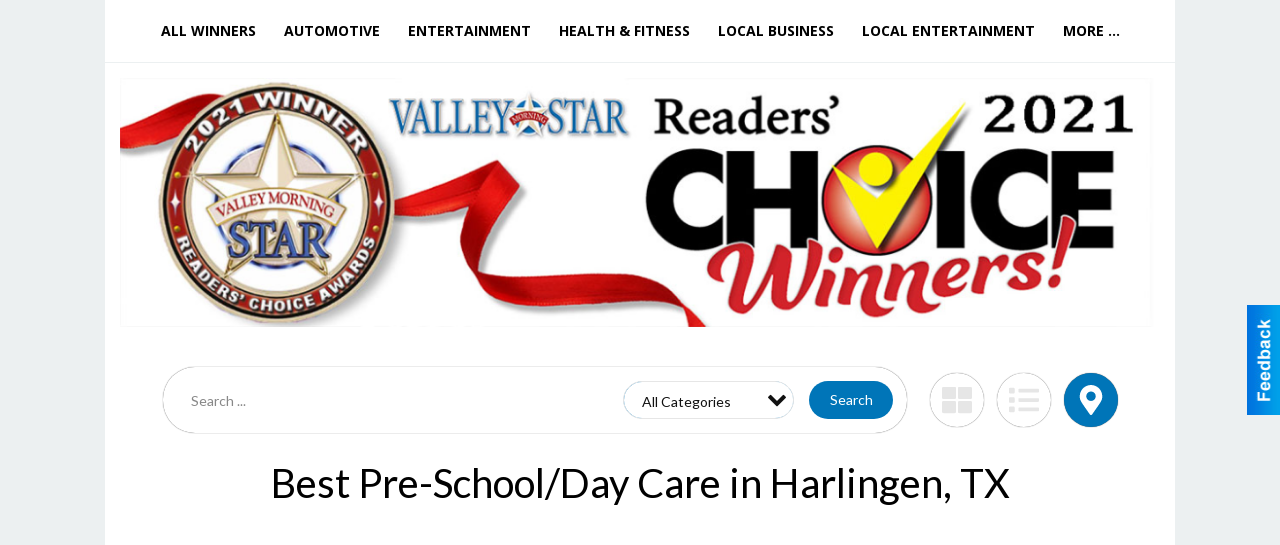

--- FILE ---
content_type: text/html
request_url: https://readerschoicevms.myrgv.com/2021/categories:5/show:map
body_size: 13311
content:
<!DOCTYPE html>

<html lang="en" id="dealerspecial" class="en">

	<head>
		<meta charset="utf-8"/>
		<meta name="sth-site-verification" content="44332cc86b3be5c2ba2da00568ce92d9" />

        
				<meta property="og:site_name" content="Best of Harlingen">
		
		<!-- Mobile Specific Meta MASTER -->
		<meta http-equiv="X-UA-Compatible" content="IE=edge">
		<meta name="viewport" content="width=device-width, initial-scale=1, maximum-scale=5">

		<!-- SEO Tags -->
		<title>Best Pre-School/Day Care Winners in Harlingen, TX </title>
<meta name="description" content="Best Pre-School/Day Care Winners from ">
<meta name="keywords" content="Best Pre-School/Day Care, ">
<link rel="canonical" href="https://readerschoicevms.myrgv.com/2021/categories:5/show:map">
<meta property="og:title" content="Best Pre-School/Day Care Winners in Harlingen, TX">
<meta property="og:image" content="https://readerschoicevms.myrgv.com/seoimgs/imgs/Best%20Pre-School|2|Day%20Care%20Winners%20in%20Harlingen%2C%20TX.jpg">
<meta property="og:url" content="https://readerschoicevms.myrgv.com/2021/categories:5/show:map">

		<!-- Scripts -->
		<script src="/scripts/language/en.js" type="text/javascript" ></script>

		<script src="//ajax.googleapis.com/ajax/libs/jquery/1.11.0/jquery.min.js"></script>
				<script> var $j = jQuery.noConflict(); </script>

		<script src="/js/prototype/prototype.js" type="text/javascript" ></script>
		<script src="/js/prototype/scriptaculous.js?load=effects,dragdrop,controls,slider,builder" type="text/javascript" ></script>

		<!-- GOOGLE MAPS -->
		
		<script type="text/javascript">
						var wehaaOptions = {
						TYPE_DEALERSPECIAL : 2,
						TYPE_REALSTATE     : 1,
						actuallatlng       : [],
						base               : "",
						ajaxLoad           : '<p style="text-align:center; margin:0px;">SENDING....</p>',
						facebookAppId      : '287014194650886',
						app                : {
								controller : "places",
								view       : "index"
						},
						defaults           : {
								lat        : 40.755100,
								lng        : -111.877869						},
						type               : 2,
						lang               : '',
						langSegment        : '',
						params       : {"categories":"5","show":"map","zone":"1","str":"","header":"header_cats"},session      : {"defLoc":1,"city":"Harlingen, TX","lat":"88.0150596","lng":"42.9007494","zipcode":" 78551"},						showMap            : false,
						usePopUp           : false,
						startURL		   : 'https://readerschoicevms.myrgv.com/', //'//readerschoicevms.myrgv.com/2021/categories:5/show:map',
						adURL			   : '',
						startTitle		   : document.title
					};
		</script>

		<script src="/scripts/load/controller:places/action:index.js?v=4.1.0.5" type="text/javascript" ></script>

		<!-- Favicon -->
		<link rel="icon" href="/favicon.png" type="image/png" />
		<link rel="shortcut icon" href="/favicon.ico" />

		<!-- Google Fonts -->
		<link href="//fonts.googleapis.com/css?family=Arimo:400,700" rel="stylesheet" type="text/css"><link href="//fonts.googleapis.com/css?family=Droid+Serif:400,300,700" rel="stylesheet" type="text/css"><link href="//fonts.googleapis.com/css?family=Lato:400,700,300" rel="stylesheet" type="text/css"><link href="//fonts.googleapis.com/css?family=Lora:400,700" rel="stylesheet" type="text/css"><link href="//fonts.googleapis.com/css?family=Merriweather:400,700" rel="stylesheet" type="text/css"><link href="//fonts.googleapis.com/css?family=Neuton:400,700" rel="stylesheet" type="text/css"><link href="//fonts.googleapis.com/css?family=Open+Sans:400,300,700" rel="stylesheet" type="text/css"><link href="//fonts.googleapis.com/css?family=Oswald:400,300,700" rel="stylesheet" type="text/css"><link href="//fonts.googleapis.com/css?family=Playfair+Display:400,700" rel="stylesheet" type="text/css"><link href="//fonts.googleapis.com/css?family=PT+Sans:400,700" rel="stylesheet" type="text/css"><link href="//fonts.googleapis.com/css?family=PT+Sans+Narrow:400,700" rel="stylesheet" type="text/css"><link href="//fonts.googleapis.com/css?family=Roboto:400,300,700" rel="stylesheet" type="text/css"><link href="//fonts.googleapis.com/css?family=Roboto+Condensed:400,700,300" rel="stylesheet" type="text/css"><link href="//fonts.googleapis.com/css?family=Roboto+Slab:400,300,700" rel="stylesheet" type="text/css"><link href="//fonts.googleapis.com/css?family=Source+Serif+Pro:400,700" rel="stylesheet" type="text/css"><link href="//fonts.googleapis.com/css?family=Tinos:400,300,700" rel="stylesheet" type="text/css">
		<!-- Third Party -->
		<link type="text/css" rel="stylesheet" href="/css/themes/web/normalize.css">
					<link type="text/css" rel="stylesheet" href="//cdnjs.cloudflare.com/ajax/libs/font-awesome/4.5.0/css/font-awesome.min.css">
		<link type="text/css" rel="stylesheet" href="/css/window/classic.css">

		<!-- WeHaa -->
		<link type="text/css" rel="stylesheet" href="/css/themes/web/design.css?v=4.1.0.5">
		<link type="text/css" rel="stylesheet" href="/css/themes/web/templates.css?v=4.1.0.5">

		<!--[if IE]>
			<link type="text/css" rel="stylesheet" href="/css/themes/latimes/fix_ie.css">
		<![endif]-->

		<!-- PRINT MEDIA CSS -->
		<link href="/css/themes/web/print.css" rel="stylesheet" type="text/css" media="print">

		<!-- LIGHTBOX -->
		<link type="text/css" rel="stylesheet" href="/css/lightbox/lightbox.css" media="screen" />

		<!-- PROTOTIP -->
		<link type="text/css" rel="stylesheet" href="/css/prototip/prototip.css" media="screen" />

		<!-- Custom Styles -->
		<link type="text/css" rel="stylesheet" href="/css/themes/web/custom.css?v=4.1.0.5">

		<!-- Views Styles -->
		<style type="text/css">

/* General
------------------------------------------------------------------------------------------------------------------------ */

	body {
		background-color: #ecf0f1;
	}

/* Structure
------------------------------------------------------------------------------------------------------------------------ */

	.fixed-header {
		border-bottom: #000000 0px solid;
	}
	
	.full-width {
		border-bottom: #000000 0px solid;
	}
	
	.boxed-width {
		box-shadow: 0 0 0 rgba(0, 0, 0, 0);
		border-left: #ffffff 0px solid;
		border-right: #ffffff 0px solid;
		background-color: #ffffff;
	}

/* Header
------------------------------------------------------------------------------------------------------------------------ */

	#sHeader {
		background-color: #ffffff;
	}

/* Main Menu
------------------------------------------------------------------------------------------------------------------------ */

	#sMenu {
		padding: 0 0 0 0;
	}
	
	#fMenu .bgdiv,
	#sMenu .bgdiv {
		color: #000000;
		background-color: #ffffff;
	}
	
	#fMenu .bgdiv .desk-menu > ul > li,
	#sMenu .bgdiv .desk-menu > ul > li {
		font-size: 14px;
		font-weight: bold;
	}
	
	#fMenu .bgdiv .desk-menu > ul > li > a,
	#sMenu .bgdiv .desk-menu > ul > li > a,
	#fMenu .bgdiv .desk-menu > ul > li > span,
	#sMenu .bgdiv .desk-menu > ul > li > span {
		color: #000000;
		padding: 0 14px;
		line-height: 42px;
		font-family: "Open Sans", sans-serif;
	}

	#fMenu .bgdiv .desk-menu > ul > li .submen .sublist,
	#sMenu .bgdiv .desk-menu > ul > li .submen .sublist {
		padding: 7px;
		background-color: #262626;
	}
	
	#fMenu .bgdiv .desk-menu > ul > li .submen .col.subcol2:first-child,
	#sMenu .bgdiv .desk-menu > ul > li .submen .col.subcol2:first-child {
		padding: 0 3.5px 0 0;
	}
	
	#fMenu .bgdiv .desk-menu > ul > li .submen .col.subcol2:last-child,
	#sMenu .bgdiv .desk-menu > ul > li .submen .col.subcol2:last-child {
		padding: 0 0 0 3.5px;
	}
	
	#fMenu .bgdiv .desk-menu > ul > li .submen .col.subcol3,
	#sMenu .bgdiv .desk-menu > ul > li .submen .col.subcol3 {
		padding: 0 3.5px;
	}
	
	#fMenu .bgdiv .desk-menu > ul > li .submen .col.subcol3:first-child,
	#sMenu .bgdiv .desk-menu > ul > li .submen .col.subcol3:first-child {
		padding: 0 3.5px 0 0;
	}
	
	#fMenu .bgdiv .desk-menu > ul > li .submen .col.subcol3:last-child,
	#sMenu .bgdiv .desk-menu > ul > li .submen .col.subcol3:last-child {
		padding: 0 0 0 3.5px;
	}
	
	#fMenu .bgdiv .desk-menu > ul > li .submen .col ul li a,
	#sMenu .bgdiv .desk-menu > ul > li .submen .col ul li a {
		font-size: 12.25px;
		color: #ffffff;
		border-bottom: #262626 1px solid;
		padding: 8.75px 7px;
	}
	
	#fMenu .bgdiv .desk-menu > ul > li .focus-within .col ul li a:focus,
	#sMenu .bgdiv .desk-menu > ul > li .focus-within .col ul li a:focus,
	#fMenu .bgdiv .desk-menu > ul > li .submen .col ul li a:hover,
	#sMenu .bgdiv .desk-menu > ul > li .submen .col ul li a:hover,
	#fMenu .bgdiv .desk-menu > ul > li .submen .col ul li a:focus,
	#sMenu .bgdiv .desk-menu > ul > li .submen .col ul li a:focus {
		background-color: #262626;
	}
	
	#fMenu .bgdiv .desk-menu > ul > li:focus-within > a,
	#sMenu .bgdiv .desk-menu > ul > li:focus-within > a,
	#fMenu .bgdiv .desk-menu > ul > li:focus-within > span,
	#sMenu .bgdiv .desk-menu > ul > li:focus-within > span,
	#fMenu .bgdiv .desk-menu > ul > li:hover > a,
	#sMenu .bgdiv .desk-menu > ul > li:hover > a,
	#fMenu .bgdiv .desk-menu > ul > li:hover > span,
	#sMenu .bgdiv .desk-menu > ul > li:hover > span {
		color: #ffffff;
		background-color: #262626;
	}
	
	#fMenu .bgdiv .desk-menu > ul > li.more .sublist > ul .li-more > a,
	#sMenu .bgdiv .desk-menu > ul > li.more .sublist > ul .li-more > a,
	#fMenu .bgdiv .desk-menu > ul > li.more .sublist > ul .li-more > span,
	#sMenu .bgdiv .desk-menu > ul > li.more .sublist > ul .li-more > span {
		font-size: 12.25px;
		color: #ffffff;
		border-bottom: #262626 1px solid;
		padding: 8.75px 7px;
	}
	
	#fMenu .bgdiv .desk-menu > ul > li.more .sublist > ul .li-more.parent > a:before,
	#sMenu .bgdiv .desk-menu > ul > li.more .sublist > ul .li-more.parent > a:before {
		padding: 1.75px 10.5px 0 0;
	}
	
	#fMenu .bgdiv .desk-menu > ul > li.more .sublist > ul .li-more:focus-within > a,
	#sMenu .bgdiv .desk-menu > ul > li.more .sublist > ul .li-more:focus-within > a,
	#fMenu .bgdiv .desk-menu > ul > li.more .sublist > ul .li-more:focus-within > span,
	#sMenu .bgdiv .desk-menu > ul > li.more .sublist > ul .li-more:focus-within > span,
	#fMenu .bgdiv .desk-menu > ul > li.more .sublist > ul .li-more:hover > a,
	#sMenu .bgdiv .desk-menu > ul > li.more .sublist > ul .li-more:hover > a,
	#fMenu .bgdiv .desk-menu > ul > li.more .sublist > ul .li-more:hover > span,
	#sMenu .bgdiv .desk-menu > ul > li.more .sublist > ul .li-more:hover > span {
		background-color: #262626;
	}
	
	#fMenu .bgdiv .desk-menu > ul > li.more .sublist > ul .li-more:focus-within > .submen,
	#sMenu .bgdiv .desk-menu > ul > li.more .sublist > ul .li-more:focus-within > .submen,
	#fMenu .bgdiv .desk-menu > ul > li.more .sublist > ul .li-more:hover > .submen,
	#sMenu .bgdiv .desk-menu > ul > li.more .sublist > ul .li-more:hover > .submen {
		top: -7px;
		padding-right: 7px;
	}
	
	#fMenu .bgdiv .desk-menu > ul > li.more .sublist > ul .li-more:focus-within > .submen.onecolumn .sublist,
	#sMenu .bgdiv .desk-menu > ul > li.more .sublist > ul .li-more:focus-within > .submen.onecolumn .sublist,
	#fMenu .bgdiv .desk-menu > ul > li.more .sublist > ul .li-more:hover > .submen.onecolumn .sublist,
	#sMenu .bgdiv .desk-menu > ul > li.more .sublist > ul .li-more:hover > .submen.onecolumn .sublist {
		width: 293px;
	}
	
	#fMenu .bgdiv .desk-menu > ul > li.more .sublist > ul .li-more:focus-within > .submen.onecolumn .sublist .subcol1,
	#sMenu .bgdiv .desk-menu > ul > li.more .sublist > ul .li-more:focus-within > .submen.onecolumn .sublist .subcol1,
	#fMenu .bgdiv .desk-menu > ul > li.more .sublist > ul .li-more:focus-within > .submen.onecolumn .sublist .subcol2,
	#sMenu .bgdiv .desk-menu > ul > li.more .sublist > ul .li-more:focus-within > .submen.onecolumn .sublist .subcol2,
	#fMenu .bgdiv .desk-menu > ul > li.more .sublist > ul .li-more:focus-within > .submen.onecolumn .sublist .subcol3,
	#sMenu .bgdiv .desk-menu > ul > li.more .sublist > ul .li-more:focus-within > .submen.onecolumn .sublist .subcol3,
	#fMenu .bgdiv .desk-menu > ul > li.more .sublist > ul .li-more:hover > .submen.onecolumn .sublist .subcol1,
	#sMenu .bgdiv .desk-menu > ul > li.more .sublist > ul .li-more:hover > .submen.onecolumn .sublist .subcol1,
	#fMenu .bgdiv .desk-menu > ul > li.more .sublist > ul .li-more:hover > .submen.onecolumn .sublist .subcol2,
	#sMenu .bgdiv .desk-menu > ul > li.more .sublist > ul .li-more:hover > .submen.onecolumn .sublist .subcol2,
	#fMenu .bgdiv .desk-menu > ul > li.more .sublist > ul .li-more:hover > .submen.onecolumn .sublist .subcol3,
	#sMenu .bgdiv .desk-menu > ul > li.more .sublist > ul .li-more:hover > .submen.onecolumn .sublist .subcol3 {
		padding: 0 10.5px 0 0;
	}

/* Floating & Sliding Menus
------------------------------------------------------------------------------------------------------------------------ */

	#fMenu .bgdiv .mobile-menu > ul > li > a,
	#sMenu .bgdiv .mobile-menu > ul > li > a,
	#fMenu .bgdiv .mobile-menu > ul > li > span,
	#sMenu .bgdiv .mobile-menu > ul > li > span {
		color: #000000;
	}

	#fMenu .bgdiv .mobile-menu > ul > li > a.mobile-open span,
	#sMenu .bgdiv .mobile-menu > ul > li > a.mobile-open span,
	#fMenu .bgdiv .mobile-menu > ul > li > span.mobile-open span,
	#sMenu .bgdiv .mobile-menu > ul > li > span.mobile-open span,
	#fMenu .bgdiv .mobile-menu > ul > li > a.ssearch-open span,
	#sMenu .bgdiv .mobile-menu > ul > li > a.ssearch-open span,
	#fMenu .bgdiv .mobile-menu > ul > li > span.ssearch-open span,
	#sMenu .bgdiv .mobile-menu > ul > li > span.ssearch-open span {
		background: #000000;
	}

	#sliding_menu {
		background: #262626;
	}

	#sliding_menu ul li a {
		color: #ffffff;
		border-bottom: #262626 1px solid;
	}

/* Leader Board
------------------------------------------------------------------------------------------------------------------------ */

	#sLeaderBoard {
		font-size: 16px;
		padding: 15px 15px 0 15px;
	}
	
	#sLeaderBoard .bgdiv {
		color: #ffffff;
		background-color: #b30000;
	}
	
	#sLeaderBoard .bgdiv .content {
		font-weight: normal;
		font-family: "Lato", sans-serif;
		padding: 8px 16px;
	}

/* Title
------------------------------------------------------------------------------------------------------------------------ */

	#pTitle {
		padding: 0 20px 0 20px;
		line-height: 60px;
	}
	
	#pTitle .place_index_title {
		color: #000000;
		font-size: 40px;
		font-weight: normal;
		font-family: "Lato", sans-serif;
	}

/* Search: Advertizers / Zones / Cities / Search
------------------------------------------------------------------------------------------------------------------------ */

	#pSearch {
		padding: 20px 20px 20px 20px;
		line-height: 38.5px;
		font-weight: normal;
		font-family: "Lato", sans-serif;
	}
	
	#pSearch ::-webkit-input-placeholder { color: #888888; }
	#pSearch ::-moz-placeholder { color: #888888; }
	#pSearch :-ms-input-placeholder { color: #888888; }
	#pSearch :-moz-placeholder { color: #888888; }
	
		#pSearch .has-text ::-webkit-input-placeholder { color: #888888; }
		#pSearch .has-text ::-moz-placeholder { color: #888888; }
		#pSearch .has-text :-ms-input-placeholder { color: #888888; }
		#pSearch .has-text :-moz-placeholder { color: #888888; }
	
	#pSearch .list-combo,
	#pSearch .search_combo_top,
	#aSearch .advertiser_button {
		padding: 0px 0 0px 14px;
	}
	
	#pSearch .search_combo_top.combo_text {
		padding: 0;
    }
    
    #pSearch #search_advanced {
        padding: 14px 112px 14px 14px;
    }
	
	#aSearch .advertiser_button > a,
	#pSearch .search_combo_top input,
	#pSearch .search_combo_top button,
    #pSearch .list-combo .header,
    #pSearch.advanced-search button.advanced-button {
		color: #ffffff;
		font-size: 14px;
		padding: 0 21px;
		background: #0075b8;
		height: 38.5px;
        line-height: 38.5px;
    }

    #pSearch.advanced-search button.advanced-button {
        width: 84px;
        right: 14px;
    }

    #pSearch.advanced-search .list-combo .box select {
        height: 38.5px;
        padding: 0 21px 0 14px;
    }
	
	#aSearch .advertiser_button > a {
		height: 31.5px;
		line-height: 31.5px;
	}

	#aSearch .advertiser_button:hover > a,
	#pSearch .search_combo_top:hover button,
	#pSearch .list-combo:hover .header {
		-webkit-box-shadow: inset 0 -38.5px 0 0 rgba(0, 0, 0, 0.15);
		-moz-box-shadow: inset 0 -38.5px 0 0 rgba(0, 0, 0, 0.15);
		box-shadow: inset 0 -38.5px 0 0 rgba(0, 0, 0, 0.15);
	}
	
	#pSearch .search_combo_top input {
		width: 154px;
		padding: 0 0 0 14px;
	}
	
		#pSearch .search_combo_top .has-text input {
			width: 100%;
			padding-right: 98px;
			color: #0075b8;
			background: #ffffff;
			border: #0075b8 1px solid;
			-webkit-box-shadow: none;
			-moz-box-shadow: none;
			box-shadow: none;
			cursor: auto;
			text-shadow: none;
		}
	
	#pSearch .search_combo_top button {
		width: 28px;
		padding: 0;
	}
	
		#pSearch .search_combo_top .has-text button {
			width: 98px;
			margin-left: -98px;
		}
	
	#pSearch .search_combo_top button.icon-search:before {
		font-size: 17.5px;
		line-height: 36.5px;
	}
	
	#pSearch .list-combo .header {
		padding: 0 35px 0 14px;
	}
	
	#pSearch .list-combo .header:after {
		right: 3.5px;
		width: 28px;
		font-size: 17.5px;
		line-height: 36.5px;
	}
	
	#pSearch .list-combo ul {
		background: #262626;
		max-height: 280px;
		padding: 3.5px 0;
	}
	
	#pSearch .list-combo ul li {
		padding: 0 3.5px;
	}
	
	#pSearch .list-combo ul li a {
		color: #ffffff;
		font-size: 12.25px;
		border-bottom: #000000 1px solid;
		padding: 8.75px 7px;
	}
	
	#pSearch .list-combo ul li a:hover,
	#pSearch .list-combo ul li a:focus {
		color: #ffffff;
		background-color: #000000;
	}

/* Mobile Search: Advertizers / Zones / Cities / Search
------------------------------------------------------------------------------------------------------------------------ */

	#sSearch {
		background: #262626;
	}
	
	#sSearch .list-combo ul {
		background: #ffffff;
	}
	
	#sSearch .list-combo ul li a {
		color: #000000;
	}

/* Intro Text
------------------------------------------------------------------------------------------------------------------------ */

	#pIntrotext {
		font-size: 16px;
		padding: 12px 0 0 0;
		font-weight: normal;
		font-family: "Lato", sans-serif;
	}

/* Banner
------------------------------------------------------------------------------------------------------------------------ */

	#sBanner {
		padding: 12px 0 0 0;
	}

/* Breadcrumb
------------------------------------------------------------------------------------------------------------------------ */

	#pBreadcrumb {
		color: #aaaaaa;
		padding: 0 20px 0 20px;
		font-size: 12px;
		font-weight: normal;
		line-height: 24px !important;
	}
	
	#pBreadcrumb a {
		color: #aaaaaa;
	}
	
	#pBreadcrumb a:hover,
	#pBreadcrumb a:focus {
		color: #111111;
	}
	
	#pBreadcrumb h2 {
		color: #0075b8;
		font-weight: bold;
		font-size: 12px;
		line-height: 24px;
	}

/* Saving Ads
------------------------------------------------------------------------------------------------------------------------ */

	#pAdControls,
	#vAdControls {
		padding: 12px 0 0 0;
		line-height: 28px;
		font-weight: 300;
		font-family: "Lato", sans-serif;
	}
	
	#pAdControls a,
	#vAdControls a {
		margin: 0px 8px 0px 0;
		color: #000000;
		font-size: 16px;
		padding: 0 24px;
		background: #dfdfdf;
		height: 28px;
		line-height: 28px;
	}
	
	#pAdControls a:hover,
	#vAdControls a:hover {
		-webkit-box-shadow: inset 0 -28px 0 0 rgba(0, 0, 0, 0.15);
		-moz-box-shadow: inset 0 -28px 0 0 rgba(0, 0, 0, 0.15);
		box-shadow: inset 0 -28px 0 0 rgba(0, 0, 0, 0.15);
	}
	
	#pAdControls.floatright a,
	#vAdControls.floatright a {
		margin: 0px 0 0px 8px;
	}

/* Letter List
------------------------------------------------------------------------------------------------------------------------ */

	.letter-list {
		margin: 0 0 21px;
		font-weight: bold;
		font-family: "Open Sans", sans-serif;
	}
	
	.letter-list ul li {
		margin: 1.75px;
		font-size: 14px;
	}
	
	.letter-list ul li a {
		color: #000000;
		background: #ffffff;
		border: #ffffff 1px solid;
		padding: 3.5px 10.5px;
	}
	
	.letter-list ul li a.all {
		color: #ffffff;
		background: none;
	}
	
	.letter-list ul li a:hover,
	.letter-list ul li a.actual {
		color: #ffffff;
		background: #262626;
		border: #262626 1px solid;
	}
	
	.letter-list ul li strong {
		color: #000000;
		background: #ffffff;
		border: #ffffff 1px solid;
		font-weight: bold;
		padding: 3.5px 10.5px;
	}

/* Ad View - Left Column
------------------------------------------------------------------------------------------------------------------------ */

	.ui-dialog .ui-dialog-content {
		background: #ffffff;
	}

	#cA.viewPlace {
		color: #000000;
		width: 65%;
		padding: 0 20px 20px 0;
		font-family: "Lato", sans-serif;
	}
	
	#cA.viewPlace.fullPage {
		padding: 0 0 20px;
	}
	
	#cA.viewPlace .viewContainer {
		padding: 0;
		background: #ffffff;
		border-radius: 4px;
	}
	
	#cA.viewPlace .viewContainer h1.ad_name {
		margin: 0 0 10px;
		font-size: 40px;
		font-family: "Lato", sans-serif;
	}
	
	#cA.viewPlace .viewContainer h2.ad_date {
		margin: 0 0 20px;
		font-size: 16px;
	}
	
	#cA.viewPlace .related {
		color: #000000;
		background: #ffffff;
		padding: 10px 0;
		border-radius: 4px;
	}
	
	#cA.viewPlace .related h3 {
		margin: 0 0 20px;
		font-size: 24px;
		font-family: "Lato", sans-serif;
	}
	
	#cA.viewPlace .related ul li {
		font-size: 14px;
		padding: 12px;
	}
	
	#cA.viewPlace .related ul li div {
		min-height: 208px;
		padding: 0 0 0 232px;
	}
	
	#cA.viewPlace .related ul li div:hover {
		background: #ffffff;
	}
	
	#cA.viewPlace .related ul li a {
		color: #385172;
	}
	
	#cA.viewPlace .related ul li a img {
		width: 52px;
		height: 48px;
		top: 5px;
		left: 5px;
	}
	
	#cA.viewPlace .related ul li.hidden-related {
		padding: 0;
	}
	
	#cA.viewPlace .related .view-more-ads {
		color: #ffffff;
		background: #385172;
		border-radius: 4px;
		padding: 10px 20px;
		margin-top: 10px;
	}

	#cA.viewPlace .businessHeader h2 {
		color: #385172;
		font-size: 48px;
	}

/* Ad View - Right Column
------------------------------------------------------------------------------------------------------------------------ */

	#cB.viewPlace {
		color: #000000;
		width: 35%;
		padding: 0 0 20px;
		font-family: "Lato", sans-serif;
		box-shadow: -1px 0 0 #385172;
	}
	
	#cB.viewPlace .viewContainer {
		background: none;
		border-radius: 4px;
		padding: 0 0 0 20px;
	}
	
	#cB.viewPlace .viewContainer .placeHeader {
		border-radius: 0;
		padding: 0;
		background: none;
		margin-bottom: 10px;
	}
	
	#cB.viewPlace .viewContainer .placeHeader h2 {
		color: #385172;
		padding: 16px 0 0;
		font-size: 32px;
		font-family: "Lato", sans-serif;
	}
	
	#cB.viewPlace .viewContainer .placeHeader h2 a {
		color: #000000;
	}
		
	#cB.viewPlace .viewContainer .placeHeader h3 {
		color: #385172;
		padding: 8px 0 0;
		font-size: 40px;
		font-family: "Lato", sans-serif;
	}

	#cB.viewPlace .viewContainer .placeHeader p {
		color: #000000;
		font-size: 24px;
		font-family: "Lato", sans-serif;
	}
	
	#cB.viewPlace .viewContainer .placeHeader p:before {
		background: #ffffff;
	}
	
	#cB.viewPlace .viewContainer .moduleInfo h2 {
		font-size: 20px;
		font-family: "Lato", sans-serif;
		margin: 10px 0 5px;
	}
	
	#cB.viewPlace .viewContainer .moduleInfo .space_inserter {
		margin-bottom: 20px;
	}
	
	#cB.viewPlace .viewContainer .moduleInfo .whitesquare {
		color: #000000;
		background: #ffffff;
		border-radius: 4px;
		margin-bottom: 20px;
	}
	
	#cB.viewPlace .viewContainer .moduleInfo .whitesquare a {
		color: #385172;
		padding: 0 0 8px;
	}

	#cB.viewPlace .viewContainer .moduleInfo .whitesquare h3 {
		font-size: 24px;
		font-family: "Lato", sans-serif;
		margin: 0 0 8px;
		padding: 0 0 8px;
	}
	
	#cB.viewPlace .viewContainer .moduleInfo .addresses .extraAddress,
	#cB.viewPlace .viewContainer .moduleInfo .addresses .first_address {
		padding: 8px 0 8px 36px;
	}
	
	#cB.viewPlace .viewContainer .moduleInfo .addresses .extraAddress .letter,
	#cB.viewPlace .viewContainer .moduleInfo .addresses .first_address .letter {
		color: #ffffff;
		top: 8px;
		background-color: #385172;
		border-radius: 4px;
		font-size: 12px;
		width: 24px;
		height: 24px;
		line-height: 24px;
	}
	
	#cB.viewPlace .viewContainer .moduleInfo .addresses .extraAddress .subaddres,
	#cB.viewPlace .viewContainer .moduleInfo .addresses .first_address .subaddres {
		font-size: 18px;
		line-height: 24px;
	}
	
	#cB.viewPlace .viewContainer .moduleInfo .addresses .extraAddress a.location,
	#cB.viewPlace .viewContainer .moduleInfo .addresses .first_address a.location {
		color: #ffffff;
		background-color: #385172;
		padding: 4px 8px;
		border-radius: 4px;
		margin: 4px 4px 0 0;
		font-size: 16px;
	}
	
	#cB.viewPlace .viewContainer .moduleInfo .mapsright p.map_title {
		font-size: 12px;
		margin: 0 0 4px;
	}
	
	#cB.viewPlace .viewContainer .moduleInfo .mapsright #map_place {
		height: 272px;
		border: #000000 1px solid;
		margin-bottom: 20px;
	}
	
	#cB.viewPlace .viewContainer .moduleInfo .bottomaddress #map_place {
		margin-bottom: 0;
	}
	
	#cB.viewPlace .viewContainer .moduleInfo .mapsright .bizmap_address {
		margin-bottom: 20px;
	}
	
	#cB.viewPlace .viewContainer .moduleInfo .contactinfo .websites .website {
		margin: 0 0 8px;
	}
	
	#cB.viewPlace .viewContainer .moduleInfo .contactinfo .schedules {
		margin: 12px 0 0;
		padding: 8px 0 0;
	}
	
	#cB.viewPlace .viewContainer .moduleInfo .topics ul li .paragraph {
		font-size: 16px;
	}
	
	#cA.viewPlace .bizcontact,
	#cB.viewPlace .viewContainer .bizcontact {
		color: #ffffff;
		background: #385172;
		margin-bottom: 10px;
	}
	
	#cA.viewPlace .bizcontact a,
	#cB.viewPlace .viewContainer .bizcontact a {
		color: #ffffff;
	}
	
	#cA.viewPlace #viewmore_biz {
		color: #ffffff;
		background: #385172;
		display: block;
		text-align: center;
		text-decoration: none;
		text-transform: uppercase;
		padding: 12px 0;
		font-weight: bold;
	}


/* Ad View - Footer
------------------------------------------------------------------------------------------------------------------------ */

	.footerPlace {
		color: #000000;
		padding: 16px;
		background: #ffffff;
	}
	
	.footerPlace .contImage {
		width: 224px;
		height: 112px;
		margin: 0 8px;
		background: #ffffff;
	}
	
	.footerPlace .web,
	.footerPlace .contact_info {
		min-width: 208px;
		max-width: 304px;
		height: 112px;
		padding: 8px 16px;
		margin: 0 8px;
		font-size: 12px;
		background: #ffffff;
	}
	
	.footerPlace .contact_info h2 {
		font-size: 16px;
		font-family: "Lato", sans-serif;
	}
	
	.footerPlace .contact_info h3 {
		margin: 0 0 4px;
		font-family: "Lato", sans-serif;
	}
	
	.footerPlace .contact_info a {
		color: #385172;
		font-size: 16px;
	}
	
	.footerPlace .web h2 {
		font-size: 14px;
	}
	
	.footerPlace .web h3 {
		font-size: 14px;
	}
	
	.footerPlace .web a {
		color: #385172;
		font-size: 14px;
	}

/* Carousel Controls
------------------------------------------------------------------------------------------------------------------------ */

	
	.carousel-section {
		margin-bottom: 32px;
	}
	
	.carousel-section .carousel-title {
		color: #000000;
		font-weight: 300;
		font-size: 24px;
		line-height: 32px;
		font-family: "Lato", sans-serif;
	}
	
	.carousel-section .carousel-title a {
		color: #ffffff;
		background: #000000;
		font-weight: 300;
		font-family: "Lato", sans-serif;
		padding: 0 8px;
		font-size: 10px;
		line-height: 20px;
		margin: 6px 0 0 12px;
	}
	
	.carousel-section .carousel-controls a {
		color: #ffffff;
		background: #000000;
		padding: 0 10px 0 8px;
		margin: 2px 0 2px 4px;
	}
	
	.carousel-section .carousel-controls a.carousel-right {
		padding: 0 8px 0 10px;
	}
	
	.carousel-section .carousel-controls a span {
		font-size: 18px;
		line-height: 28px;
	}
	
	.carousel-section .carousel-block-wrapper {
		margin: 16px auto 32px;
	}

	.carousel-section.total_cols_1 .carousel-title a {
		padding: 0 16px;
		font-size: 12px;
		line-height: 28px;
		margin: 4px 0 0;
	}

	.carousel-section.total_cols_1 .carousel-controls a {
		margin: 0px 4px;
	}

/* Ads - Defaults
------------------------------------------------------------------------------------------------------------------------ */

	.place {
		width: 320px;
		padding: 0 10px 0px;
	}

	.place.place_gallery_item,
	.place.place_premium_item {
        height: auto;
		min-height: 179px;
	}

	.place.place_carousel_item,
	.place.place_premium_carousel_item,
	#places_container_marketplace .place.place_marketplace_item {
		height: 179px;
	}

	#places_container_marketplace .place.place_marketplace_item.item_1 {
		height: 358px;
	}

	.place_clean_item,
	.place_default_item,
	.place_premium_item {
		padding-bottom: 24px;
	}

	.place_carousel_item,
	.place_premium_carousel_item {
		padding-bottom: 24px;
	}

		.place .place_wrapper {
		padding-bottom: 1px !important;
		-webkit-box-shadow: 0 0 0 1px rgba(0, 0, 0, 0.15), inset 0 -1px 0 0 rgba(0, 0, 0, 0.15) !important;
		-moz-box-shadow: 0 0 0 1px rgba(0, 0, 0, 0.15), inset 0 -1px 0 0 rgba(0, 0, 0, 0.15) !important;
		box-shadow: 0 0 0 1px rgba(0, 0, 0, 0.15), inset 0 -1px 0 0 rgba(0, 0, 0, 0.15) !important;
	}

	.place_premium_item .place_wrapper,
	.place_carousel_item .place_wrapper,
	.place_premium_carousel_item .place_wrapper {
        height: auto;
		min-height: 155px !important;
	}

	.place_gallery_item .place_wrapper {
		height: 179px !important;
	}

	#places_container_marketplace .place_marketplace_item .place_wrapper {
		height: 179px !important;
	}

	#places_container_marketplace .place_marketplace_item.item_1 .place_wrapper {
		height: 358px !important;
	}
	
	.place .place_wrapper .adimage {
		padding: 0 0 0 0;
		background: #ffffff;
	}

	.place_carousel_item .place_wrapper .adimage,
	.place_premium_item .place_wrapper .adimage a.img.centered_image, 
	.place_premium_carousel_item .place_wrapper .adimage a.img.centered_image {
		padding: 0;
		bottom: auto;
		height: 71%;
	}

	.place_carousel_item .place_wrapper .adimage a.img {
		margin: 0 0 0 0;
	}

	.place_premium_item .place_wrapper .adimage, 
	.place_gallery_item .place_wrapper .adimage, 
	.place_marketplace_item .place_wrapper .adimage,
	.place_premium_carousel_item .place_wrapper .adimage {
		padding: 0;
		bottom: 1px;
	}

	.total_cols_1 .place_clean_item .place_wrapper {
		padding-bottom: 0 !important;
		-webkit-box-shadow: none !important;
		-moz-box-shadow: none !important;
		box-shadow: none !important;
	}

	.total_cols_1 .place_clean_item .place_wrapper .adimage {
		padding: 0;
	}

	.total_cols_1 .place_default_item .place_wrapper .adimage {
		padding: 8px 0;
	}

	.total_cols_1 .place_clean_item .place_wrapper .adimage .imgcontain,
	.total_cols_1 .place_default_item .place_wrapper .adimage .imgcontain {
		margin: 0 -10px;
	}
	
	.total_cols_1 .place_carousel_item .place_wrapper .adimage a.img {
		margin: 8px -10px;
	}

	.place .place_wrapper .details {
		padding: 4px 0 4px 0;
	}

	.place_clean_item .place_wrapper .details {
		padding: 0;
	}

	.place_default_item .place_wrapper .details,
	.place_premium_item .place_wrapper .details,
	.place_carousel_item .place_wrapper .details,
	.place_premium_carousel_item .place_wrapper .details {
		background: rgba(0, 0, 0, 1);
	}

	.place_gallery_item .place_wrapper .adimage .effect,
	.place_marketplace_item .place_wrapper .adimage .effect {
		background: rgba(0, 0, 0, 1);
	}

	.place_gallery_item .place_wrapper .details,
	.place_premium_item .place_wrapper .details, 
	.place_carousel_item .place_wrapper .details, 
	.place_marketplace_item .place_wrapper .details,
	.place_premium_carousel_item .place_wrapper .details {
		top: 71%;
		bottom: 1px;
	}

	.place .place_wrapper .details .offer_name {
		color: #ffffff;
		background: transparent;
		text-align: center;
		font-weight: normal;
		padding: 2px 4px 2px 4px;
		font-size: 20px;
		font-family: "Lato", sans-serif;
	}
	
	.place .place_wrapper .details .offer_name a {
		color: #ffffff;
	}
	
	.place_marketplace_item.item_1 .place_wrapper .details .offer_bintrotext {
		font-size: 50px;
	}

	.place .place_wrapper .details .business_name {
		color: #ffffff;
		background: transparent;
		text-align: center;
		font-weight: normal;
		padding: 2px 4px 2px 4px;
		font-size: 16px;
		font-family: "Lato", sans-serif;
	}
	
	.place .place_wrapper .details .business_name a {
		color: #ffffff;
	}
	
	.place_marketplace_item.item_1 .place_wrapper .details .offer_bintrotext {
		font-size: 28px;
	}

	.place_gallery_item .place_wrapper .business_category, 
	.place_marketplace_item .place_wrapper .business_category,
	.place .place_wrapper .details .business_category {
		color: #0075b8;
		background: transparent;
		text-align: center;
		font-weight: normal;
		padding: 4px 4px 4px 4px;
		font-size: 12px;
		font-family: "Lato", sans-serif;
	}
	
	.place_gallery_item .place_wrapper .business_category, 
	.place_marketplace_item .place_wrapper .business_category,
	.place .place_wrapper .details .business_category a {
		color: #0075b8;
	}
	
	.place_gallery_item .place_wrapper .business_category, 
	.place_marketplace_item .place_wrapper .business_category {
		top: 20px;
						max-width: none !important;
				left: 20px !important;
				right: 20px !important;
					}

	.place .place_wrapper > .business_category a {
		color: #0075b8;
	}
	
	
	.place .place_wrapper .details .offer_bintrotext {
		color: #ffffff;
		background: transparent;
		text-align: center;
		font-weight: normal;
		padding: 0 4px 0 4px;
		font-size: 12px;
		font-family: "Lato", sans-serif;
	}

	.place_premium_item .place_wrapper .details .offer_bintrotext > div,
	.place_gallery_item .place_wrapper .details .offer_bintrotext > div,
	.place_carousel_item .place_wrapper .details .offer_bintrotext > div,
	.place_marketplace_item .place_wrapper .details .offer_bintrotext > div,
	.place_premium_carousel_item .place_wrapper .details .offer_bintrotext > div {
		line-height: 18px;
		max-height: 36px;
	}

	.place_marketplace_item.item_1 .place_wrapper .details .offer_bintrotext {
		font-size: 18px;
	}

	.place_marketplace_item.item_1 .place_wrapper .details .offer_bintrotext > div {
		line-height: 26px;
		max-height: 52px;
	}

	.place .place_wrapper .details .publication_date {
		font-size: 12px;
		color: #8899a0 !important;
		text-align: center !important;
		font-weight: normal !important;
		font-family: "Lato", sans-serif !important;
	}

	.place_clean_item .place_wrapper .details .publication_date,
	.place_default_item .place_wrapper .details .publication_date,
	.place_premium_item .place_wrapper .details .publication_date,
	.place_carousel_item .place_wrapper .details .publication_date,
	.place_premium_carousel_item .place_wrapper .details .publication_date {
		line-height: 24px;
		bottom: -25px;
	}
	
	@media only screen and (max-width: 740px) {

		.header_links_mobile_fixed a.phones,
		.header_links_mobile_fixed a.location,
		#cB.viewPlace .viewContainer .moduleInfo > h2 {
			background: #385172;
		}

   	}

	#cA.viewPlace.specialPage .one_box.extra_info { text-align: left; }
.home-nav-container .home-image-menu ul li a span { height: 265px; }
.place_premium_item .place_wrapper .adimage_special a.img { height: 288px !important; }
#places_container_list .place .place_wrapper .image_list { height: 225px; }
#places_container_list .place .place_wrapper { height: 255px !important; }
#cA.viewPlace.specialPage .two_boxes .box1,
#cA.viewPlace.specialPage .two_boxes .box2,
#cA.viewPlace.specialPage .two_boxes .box2 iframe { height: 380px; }

@media only screen and (max-width: 1280px) {
.home-nav-container .home-image-menu ul li a span { height: 227px; }
#cA.viewPlace.specialPage .two_boxes .box1,
#cA.viewPlace.specialPage .two_boxes .box2,
#cA.viewPlace.specialPage .two_boxes .box2 iframe { height: 380px; }
}
@media only screen and (max-width: 1100px) {
.home-nav-container .home-image-menu ul li a span { height: 182px; }
#cA.viewPlace.specialPage .two_boxes .box1,
#cA.viewPlace.specialPage .two_boxes .box2,
#cA.viewPlace.specialPage .two_boxes .box2 iframe { height: 325px; }
}
@media only screen and (max-width: 920px) {
.home-nav-container .home-image-menu ul li a span { height: 220px; }
}
@media only screen and (max-width: 740px) {
.home-nav-container .home-image-menu ul li a span { height: 145px; }
}

</style>









































		<script async src="https://securepubads.g.doubleclick.net/tag/js/gpt.js"></script>
		<script>
		window.googletag = window.googletag || {cmd: []};
				</script>

	</head>

	<body itemscope itemtype="http://schema.org/WebPage" class=" full_map_view places_index ">
		<a class="skip-to-content-link" href="#sContent">skip to content</a>

		<div id="sliding_blocking_bg"></div>
		<!-- Sliding Menu -->
		<div id="sliding_menu">
			
<div class="slidenav-container">
	<nav class="sliding-menu">
			<ul class="menu ">
		<li>
			<a class="home" href="https://readerschoicevms.myrgv.com/">All Winners</a>
		</li>
		<li><a class=''  data-type_id='1'  href='https://readerschoicevms.myrgv.com/2021/types:1/show:map' title='Best Automotive in Harlingen, TX'>Automotive</a></li><li><a class=''  data-type_id='2'  href='https://readerschoicevms.myrgv.com/2021/types:2/show:map' title='Best Entertainment in Harlingen, TX'>Entertainment</a></li><li><a class=''  data-type_id='3'  href='https://readerschoicevms.myrgv.com/2021/types:3/show:map' title='Best Health & Fitness in Harlingen, TX'>Health & Fitness</a></li><li><a class=''  data-type_id='4'  href='https://readerschoicevms.myrgv.com/2021/types:4/show:map' title='Best Local Business in Harlingen, TX'>Local Business</a></li><li><a class=''  data-type_id='5'  href='https://readerschoicevms.myrgv.com/2021/types:5/show:map' title='Best Local Entertainment in Harlingen, TX'>Local Entertainment</a></li><li><a class=''  data-type_id='6'  href='https://readerschoicevms.myrgv.com/2021/types:6/show:map' title='Best Local Food in Harlingen, TX'>Local Food</a></li><li><a class=''  data-type_id='7'  href='https://readerschoicevms.myrgv.com/2021/types:7/show:map' title='Best Local Professionals in Harlingen, TX'>Local Professionals</a></li><li><a class=''  data-type_id='8'  href='https://readerschoicevms.myrgv.com/2021/types:8/show:map' title='Best Local Shopping in Harlingen, TX'>Local Shopping</a></li><li><a class=''  data-type_id='9'  href='https://readerschoicevms.myrgv.com/2021/types:9/show:map' title='Best Educational Services in Harlingen, TX'>Educational Services</a></li>	</ul>
		</nav>
</div>
			<div class="clearBoth"></div>
		</div>
		<!-- Sliding Search Forms -->
		<div id="sSearch">
						
			



<div class="search_combo_top">
	    <form action="/places/categories:5/str:" class="search ">
    <div class="input search append ">
    <label for="field_9473"><span style="font-size:1rem;position:absolute;z-index:0;">Search Term</span>
	<input id="field_9473" name="str" style="z-index:1;" value="" placeholder="Search ..." autocomplete="off" autocorrect="off" autocapitalize="off">
    </label>
		<button type="submit" class="icon-search" style="overflow:hidden;"><span style="position:absolute;left:50px;">Search</span></button>
        </div>
    </form>
  	<div class="clearBoth"></div>
</div>
			<div class="clearBoth"></div>
		</div>

		</div><!-- /fixed-header --></div><!-- /full-width --><div class="boxed-width"><div class="top-section">						<!-- Main Menu -->
						<div id="sMenu">
							<div class="bgdiv">
								<div class="content">
									
<div class="nav-container">
	<nav class="desk-menu">
			<ul class="menu top init-hidden">
					<li>
				<a class="home" href="https://readerschoicevms.myrgv.com/">All Winners</a>
			</li>
							<li class=" parent">
					<a class=''  data-type_id='1'  href='https://readerschoicevms.myrgv.com/2021/types:1/show:map' title='Best Automotive in Harlingen, TX'>Automotive</a>						<div class="submen  col1">
							<div class="sublist">
								<div>
																			<div class="subcol1 col">
											<ul>
												<li><a class=''  data-type_id='1'  data-category_id='1'  href='https://readerschoicevms.myrgv.com/2021/categories:1/show:map' title='Best Auto Body Shop / New Car Dealership in Harlingen, TX'>Best Auto Body Shop / New Car Dealership</a></li><li><a class=''  data-type_id='1'  data-category_id='2'  href='https://readerschoicevms.myrgv.com/2021/categories:2/show:map' title='Best Used Car Dealership in Harlingen, TX'>Best Used Car Dealership</a></li>											</ul>
										</div>
																		</div>
								<div class="clearBoth"></div>
							</div>
						</div>
										</li>
								<li class=" parent">
					<a class=''  data-type_id='2'  href='https://readerschoicevms.myrgv.com/2021/types:2/show:map' title='Best Entertainment in Harlingen, TX'>Entertainment</a>						<div class="submen  col1">
							<div class="sublist">
								<div>
																			<div class="subcol1 col">
											<ul>
												<li><a class=''  data-type_id='2'  data-category_id='19'  href='https://readerschoicevms.myrgv.com/2021/categories:19/show:map' title='Best Children's Party Hall in Harlingen, TX'>Best Children's Party Hall</a></li><li><a class=''  data-type_id='2'  data-category_id='71'  href='https://readerschoicevms.myrgv.com/2021/categories:71/show:map' title='Best Community Festival in Harlingen, TX'>Best Community Festival</a></li><li><a class=''  data-type_id='2'  data-category_id='72'  href='https://readerschoicevms.myrgv.com/2021/categories:72/show:map' title='Best DJ in Harlingen, TX'>Best DJ</a></li><li><a class=''  data-type_id='2'  data-category_id='73'  href='https://readerschoicevms.myrgv.com/2021/categories:73/show:map' title='Best Happy Hour Spot in Harlingen, TX'>Best Happy Hour Spot</a></li><li><a class=''  data-type_id='2'  data-category_id='74'  href='https://readerschoicevms.myrgv.com/2021/categories:74/show:map' title='Best Market Days Spot in Harlingen, TX'>Best Market Days Spot</a></li><li><a class=''  data-type_id='2'  data-category_id='75'  href='https://readerschoicevms.myrgv.com/2021/categories:75/show:map' title='Best Museum Gallery in Harlingen, TX'>Best Museum Gallery</a></li><li><a class=''  data-type_id='2'  data-category_id='76'  href='https://readerschoicevms.myrgv.com/2021/categories:76/show:map' title='Best Reception Hall in Harlingen, TX'>Best Reception Hall</a></li>											</ul>
										</div>
																		</div>
								<div class="clearBoth"></div>
							</div>
						</div>
										</li>
								<li class=" parent">
					<a class=''  data-type_id='3'  href='https://readerschoicevms.myrgv.com/2021/types:3/show:map' title='Best Health & Fitness in Harlingen, TX'>Health & Fitness</a>						<div class="submen  col3">
							<div class="sublist">
								<div>
																			<div class="subcol3 col">
											<ul>
												<li><a class=''  data-type_id='3'  data-category_id='116'  href='https://readerschoicevms.myrgv.com/2021/categories:116/show:map' title='Best Aesthetics in Harlingen, TX'>Best Aesthetics</a></li><li><a class=''  data-type_id='3'  data-category_id='46'  href='https://readerschoicevms.myrgv.com/2021/categories:46/show:map' title='Best Cardiologist in Harlingen, TX'>Best Cardiologist</a></li><li><a class=''  data-type_id='3'  data-category_id='117'  href='https://readerschoicevms.myrgv.com/2021/categories:117/show:map' title='Best Chiropractor in Harlingen, TX'>Best Chiropractor</a></li><li><a class=''  data-type_id='3'  data-category_id='47'  href='https://readerschoicevms.myrgv.com/2021/categories:47/show:map' title='Best Dentist in Harlingen, TX'>Best Dentist</a></li><li><a class=''  data-type_id='3'  data-category_id='118'  href='https://readerschoicevms.myrgv.com/2021/categories:118/show:map' title='Best ENT Doctor in Harlingen, TX'>Best ENT Doctor</a></li><li><a class=''  data-type_id='3'  data-category_id='34'  href='https://readerschoicevms.myrgv.com/2021/categories:34/show:map' title='Best Emergency Room & Hospital in Harlingen, TX'>Best Emergency Room & Hospital</a></li><li><a class=''  data-type_id='3'  data-category_id='48'  href='https://readerschoicevms.myrgv.com/2021/categories:48/show:map' title='Best Eyewear Center in Harlingen, TX'>Best Eyewear Center</a></li><li><a class=''  data-type_id='3'  data-category_id='119'  href='https://readerschoicevms.myrgv.com/2021/categories:119/show:map' title='Best Family Doctor in Harlingen, TX'>Best Family Doctor</a></li><li><a class=''  data-type_id='3'  data-category_id='49'  href='https://readerschoicevms.myrgv.com/2021/categories:49/show:map' title='Best Hearing Aid Center in Harlingen, TX'>Best Hearing Aid Center</a></li>											</ul>
										</div>
																				<div class="subcol3 col">
											<ul>
												<li><a class=''  data-type_id='3'  data-category_id='120'  href='https://readerschoicevms.myrgv.com/2021/categories:120/show:map' title='Best Kneaded Therapeutics in Harlingen, TX'>Best Kneaded Therapeutics</a></li><li><a class=''  data-type_id='3'  data-category_id='50'  href='https://readerschoicevms.myrgv.com/2021/categories:50/show:map' title='Best Lasik Eye Surgeon in Harlingen, TX'>Best Lasik Eye Surgeon</a></li><li><a class=''  data-type_id='3'  data-category_id='42'  href='https://readerschoicevms.myrgv.com/2021/categories:42/show:map' title='Best Medical Day Spa in Harlingen, TX'>Best Medical Day Spa</a></li><li><a class=''  data-type_id='3'  data-category_id='121'  href='https://readerschoicevms.myrgv.com/2021/categories:121/show:map' title='Best Medical Equipment & Supplies in Harlingen, TX'>Best Medical Equipment & Supplies</a></li><li><a class=''  data-type_id='3'  data-category_id='123'  href='https://readerschoicevms.myrgv.com/2021/categories:123/show:map' title='Best Nurse in Harlingen, TX'>Best Nurse</a></li><li><a class=''  data-type_id='3'  data-category_id='122'  href='https://readerschoicevms.myrgv.com/2021/categories:122/show:map' title='Best Nursing Home/Assisted Living in Harlingen, TX'>Best Nursing Home/Assisted Living</a></li><li><a class=''  data-type_id='3'  data-category_id='51'  href='https://readerschoicevms.myrgv.com/2021/categories:51/show:map' title='Best Obstetrician/Gynecologist in Harlingen, TX'>Best Obstetrician/Gynecologist</a></li><li><a class=''  data-type_id='3'  data-category_id='124'  href='https://readerschoicevms.myrgv.com/2021/categories:124/show:map' title='Best Occupational Therapist in Harlingen, TX'>Best Occupational Therapist</a></li><li><a class=''  data-type_id='3'  data-category_id='125'  href='https://readerschoicevms.myrgv.com/2021/categories:125/show:map' title='Best Oncologist in Harlingen, TX'>Best Oncologist</a></li>											</ul>
										</div>
																				<div class="subcol3 col">
											<ul>
												<li><a class=''  data-type_id='3'  data-category_id='52'  href='https://readerschoicevms.myrgv.com/2021/categories:52/show:map' title='Best Opthalmologist/Optometrist in Harlingen, TX'>Best Opthalmologist/Optometrist</a></li><li><a class=''  data-type_id='3'  data-category_id='53'  href='https://readerschoicevms.myrgv.com/2021/categories:53/show:map' title='Best Oral Surgeon in Harlingen, TX'>Best Oral Surgeon</a></li><li><a class=''  data-type_id='3'  data-category_id='54'  href='https://readerschoicevms.myrgv.com/2021/categories:54/show:map' title='Best Orthodontist in Harlingen, TX'>Best Orthodontist</a></li><li><a class=''  data-type_id='3'  data-category_id='55'  href='https://readerschoicevms.myrgv.com/2021/categories:55/show:map' title='Best Pediatric Dentist in Harlingen, TX'>Best Pediatric Dentist</a></li><li><a class=''  data-type_id='3'  data-category_id='126'  href='https://readerschoicevms.myrgv.com/2021/categories:126/show:map' title='Best Pediatrician in Harlingen, TX'>Best Pediatrician</a></li><li><a class=''  data-type_id='3'  data-category_id='41'  href='https://readerschoicevms.myrgv.com/2021/categories:41/show:map' title='Best Pharmacy in Harlingen, TX'>Best Pharmacy</a></li><li><a class=''  data-type_id='3'  data-category_id='127'  href='https://readerschoicevms.myrgv.com/2021/categories:127/show:map' title='Best Physican Assistant in Harlingen, TX'>Best Physican Assistant</a></li><li><a class=''  data-type_id='3'  data-category_id='128'  href='https://readerschoicevms.myrgv.com/2021/categories:128/show:map' title='Best Podiatrist in Harlingen, TX'>Best Podiatrist</a></li><li><a class=''  data-type_id='3'  data-category_id='56'  href='https://readerschoicevms.myrgv.com/2021/categories:56/show:map' title='Best Urologist in Harlingen, TX'>Best Urologist</a></li>											</ul>
										</div>
																		</div>
								<div class="clearBoth"></div>
							</div>
						</div>
										</li>
								<li class=" parent">
					<a class=''  data-type_id='4'  href='https://readerschoicevms.myrgv.com/2021/types:4/show:map' title='Best Local Business in Harlingen, TX'>Local Business</a>						<div class="submen  col3">
							<div class="sublist">
								<div>
																			<div class="subcol3 col">
											<ul>
												<li><a class=''  data-type_id='4'  data-category_id='96'  href='https://readerschoicevms.myrgv.com/2021/categories:96/show:map' title='Best Adult Day Care in Harlingen, TX'>Best Adult Day Care</a></li><li><a class=''  data-type_id='4'  data-category_id='97'  href='https://readerschoicevms.myrgv.com/2021/categories:97/show:map' title='Best Apartments in Harlingen, TX'>Best Apartments</a></li><li><a class=''  data-type_id='4'  data-category_id='60'  href='https://readerschoicevms.myrgv.com/2021/categories:60/show:map' title='Best Bank in Harlingen, TX'>Best Bank</a></li><li><a class=''  data-type_id='4'  data-category_id='98'  href='https://readerschoicevms.myrgv.com/2021/categories:98/show:map' title='Best Barber Shop in Harlingen, TX'>Best Barber Shop</a></li><li><a class=''  data-type_id='4'  data-category_id='44'  href='https://readerschoicevms.myrgv.com/2021/categories:44/show:map' title='Best Beauty Salon & Hair Stylist in Harlingen, TX'>Best Beauty Salon & Hair Stylist</a></li><li><a class=''  data-type_id='4'  data-category_id='6'  href='https://readerschoicevms.myrgv.com/2021/categories:6/show:map' title='Best Beauty Salon/Hair Stylist in Harlingen, TX'>Best Beauty Salon/Hair Stylist</a></li><li><a class=''  data-type_id='4'  data-category_id='11'  href='https://readerschoicevms.myrgv.com/2021/categories:11/show:map' title='Best Cano Home Builders in Harlingen, TX'>Best Cano Home Builders</a></li><li><a class=''  data-type_id='4'  data-category_id='57'  href='https://readerschoicevms.myrgv.com/2021/categories:57/show:map' title='Best Chamber of Commerce in Harlingen, TX'>Best Chamber of Commerce</a></li><li><a class=''  data-type_id='4'  data-category_id='61'  href='https://readerschoicevms.myrgv.com/2021/categories:61/show:map' title='Best City in Harlingen, TX'>Best City</a></li><li><a class=''  data-type_id='4'  data-category_id='7'  href='https://readerschoicevms.myrgv.com/2021/categories:7/show:map' title='Best Coffee Shop in Harlingen, TX'>Best Coffee Shop</a></li><li><a class=''  data-type_id='4'  data-category_id='8'  href='https://readerschoicevms.myrgv.com/2021/categories:8/show:map' title='Best Credit Union in Harlingen, TX'>Best Credit Union</a></li><li><a class=''  data-type_id='4'  data-category_id='62'  href='https://readerschoicevms.myrgv.com/2021/categories:62/show:map' title='Best Day Spa in Harlingen, TX'>Best Day Spa</a></li><li><a class=''  data-type_id='4'  data-category_id='9'  href='https://readerschoicevms.myrgv.com/2021/categories:9/show:map' title='Best Dry Cleaners in Harlingen, TX'>Best Dry Cleaners</a></li>											</ul>
										</div>
																				<div class="subcol3 col">
											<ul>
												<li><a class=''  data-type_id='4'  data-category_id='99'  href='https://readerschoicevms.myrgv.com/2021/categories:99/show:map' title='Best Engeineering Firm in Harlingen, TX'>Best Engeineering Firm</a></li><li><a class=''  data-type_id='4'  data-category_id='36'  href='https://readerschoicevms.myrgv.com/2021/categories:36/show:map' title='Best Engineering Firm in Harlingen, TX'>Best Engineering Firm</a></li><li><a class=''  data-type_id='4'  data-category_id='63'  href='https://readerschoicevms.myrgv.com/2021/categories:63/show:map' title='Best Equipment Rental in Harlingen, TX'>Best Equipment Rental</a></li><li><a class=''  data-type_id='4'  data-category_id='64'  href='https://readerschoicevms.myrgv.com/2021/categories:64/show:map' title='Best Fireworks in Harlingen, TX'>Best Fireworks</a></li><li><a class=''  data-type_id='4'  data-category_id='100'  href='https://readerschoicevms.myrgv.com/2021/categories:100/show:map' title='Best Fitness/Exercise Center in Harlingen, TX'>Best Fitness/Exercise Center</a></li><li><a class=''  data-type_id='4'  data-category_id='58'  href='https://readerschoicevms.myrgv.com/2021/categories:58/show:map' title='Best Flooring in Harlingen, TX'>Best Flooring</a></li><li><a class=''  data-type_id='4'  data-category_id='10'  href='https://readerschoicevms.myrgv.com/2021/categories:10/show:map' title='Best Funeral Home in Harlingen, TX'>Best Funeral Home</a></li><li><a class=''  data-type_id='4'  data-category_id='65'  href='https://readerschoicevms.myrgv.com/2021/categories:65/show:map' title='Best Garden & Nursery in Harlingen, TX'>Best Garden & Nursery</a></li><li><a class=''  data-type_id='4'  data-category_id='66'  href='https://readerschoicevms.myrgv.com/2021/categories:66/show:map' title='Best Glass Repair Company in Harlingen, TX'>Best Glass Repair Company</a></li><li><a class=''  data-type_id='4'  data-category_id='68'  href='https://readerschoicevms.myrgv.com/2021/categories:68/show:map' title='Best Golf Course in Harlingen, TX'>Best Golf Course</a></li><li><a class=''  data-type_id='4'  data-category_id='37'  href='https://readerschoicevms.myrgv.com/2021/categories:37/show:map' title='Best Heating & Cooling in Harlingen, TX'>Best Heating & Cooling</a></li><li><a class=''  data-type_id='4'  data-category_id='12'  href='https://readerschoicevms.myrgv.com/2021/categories:12/show:map' title='Best Insurance Company in Harlingen, TX'>Best Insurance Company</a></li><li><a class=''  data-type_id='4'  data-category_id='101'  href='https://readerschoicevms.myrgv.com/2021/categories:101/show:map' title='Best Lawn Care/Landscaping in Harlingen, TX'>Best Lawn Care/Landscaping</a></li>											</ul>
										</div>
																				<div class="subcol3 col">
											<ul>
												<li><a class=''  data-type_id='4'  data-category_id='13'  href='https://readerschoicevms.myrgv.com/2021/categories:13/show:map' title='Best Loan & Finance Company in Harlingen, TX'>Best Loan & Finance Company</a></li><li><a class=''  data-type_id='4'  data-category_id='14'  href='https://readerschoicevms.myrgv.com/2021/categories:14/show:map' title='Best Martial Arts in Harlingen, TX'>Best Martial Arts</a></li><li><a class=''  data-type_id='4'  data-category_id='15'  href='https://readerschoicevms.myrgv.com/2021/categories:15/show:map' title='Best Mortgage Company in Harlingen, TX'>Best Mortgage Company</a></li><li><a class=''  data-type_id='4'  data-category_id='102'  href='https://readerschoicevms.myrgv.com/2021/categories:102/show:map' title='Best Nail Salon in Harlingen, TX'>Best Nail Salon</a></li><li><a class=''  data-type_id='4'  data-category_id='38'  href='https://readerschoicevms.myrgv.com/2021/categories:38/show:map' title='Best Nutrition in Harlingen, TX'>Best Nutrition</a></li><li><a class=''  data-type_id='4'  data-category_id='103'  href='https://readerschoicevms.myrgv.com/2021/categories:103/show:map' title='Best Pest Control in Harlingen, TX'>Best Pest Control</a></li><li><a class=''  data-type_id='4'  data-category_id='16'  href='https://readerschoicevms.myrgv.com/2021/categories:16/show:map' title='Best Roofing Company in Harlingen, TX'>Best Roofing Company</a></li><li><a class=''  data-type_id='4'  data-category_id='69'  href='https://readerschoicevms.myrgv.com/2021/categories:69/show:map' title='Best Screen Printing in Harlingen, TX'>Best Screen Printing</a></li><li><a class=''  data-type_id='4'  data-category_id='104'  href='https://readerschoicevms.myrgv.com/2021/categories:104/show:map' title='Best Secrurity-Burglar in Harlingen, TX'>Best Secrurity-Burglar</a></li><li><a class=''  data-type_id='4'  data-category_id='105'  href='https://readerschoicevms.myrgv.com/2021/categories:105/show:map' title='Best Sign Company in Harlingen, TX'>Best Sign Company</a></li><li><a class=''  data-type_id='4'  data-category_id='17'  href='https://readerschoicevms.myrgv.com/2021/categories:17/show:map' title='Best Up & Coming Business in Harlingen, TX'>Best Up & Coming Business</a></li>											</ul>
										</div>
																		</div>
								<div class="clearBoth"></div>
							</div>
						</div>
										</li>
								<li class=" parent">
					<a class=''  data-type_id='5'  href='https://readerschoicevms.myrgv.com/2021/types:5/show:map' title='Best Local Entertainment in Harlingen, TX'>Local Entertainment</a>						<div class="submen  col1">
							<div class="sublist">
								<div>
																			<div class="subcol1 col">
											<ul>
												<li><a class=''  data-type_id='5'  data-category_id='70'  href='https://readerschoicevms.myrgv.com/2021/categories:70/show:map' title='Best Band/Group in Harlingen, TX'>Best Band/Group</a></li>											</ul>
										</div>
																		</div>
								<div class="clearBoth"></div>
							</div>
						</div>
										</li>
								<li class=" parent">
					<a class=''  data-type_id='6'  href='https://readerschoicevms.myrgv.com/2021/types:6/show:map' title='Best Local Food in Harlingen, TX'>Local Food</a>						<div class="submen  col3">
							<div class="sublist">
								<div>
																			<div class="subcol3 col">
											<ul>
												<li><a class=''  data-type_id='6'  data-category_id='83'  href='https://readerschoicevms.myrgv.com/2021/categories:83/show:map' title='Best Asian/Oriental / Buffet in Harlingen, TX'>Best Asian/Oriental / Buffet</a></li><li><a class=''  data-type_id='6'  data-category_id='23'  href='https://readerschoicevms.myrgv.com/2021/categories:23/show:map' title='Best BBQ in Harlingen, TX'>Best BBQ</a></li><li><a class=''  data-type_id='6'  data-category_id='22'  href='https://readerschoicevms.myrgv.com/2021/categories:22/show:map' title='Best Bakery in Harlingen, TX'>Best Bakery</a></li><li><a class=''  data-type_id='6'  data-category_id='18'  href='https://readerschoicevms.myrgv.com/2021/categories:18/show:map' title='Best Bar & Grill in Harlingen, TX'>Best Bar & Grill</a></li><li><a class=''  data-type_id='6'  data-category_id='43'  href='https://readerschoicevms.myrgv.com/2021/categories:43/show:map' title='Best Bartender in Harlingen, TX'>Best Bartender</a></li><li><a class=''  data-type_id='6'  data-category_id='109'  href='https://readerschoicevms.myrgv.com/2021/categories:109/show:map' title='Best Breakfast in Harlingen, TX'>Best Breakfast</a></li><li><a class=''  data-type_id='6'  data-category_id='84'  href='https://readerschoicevms.myrgv.com/2021/categories:84/show:map' title='Best Cake Shop in Harlingen, TX'>Best Cake Shop</a></li><li><a class=''  data-type_id='6'  data-category_id='85'  href='https://readerschoicevms.myrgv.com/2021/categories:85/show:map' title='Best Chicken in Harlingen, TX'>Best Chicken</a></li>											</ul>
										</div>
																				<div class="subcol3 col">
											<ul>
												<li><a class=''  data-type_id='6'  data-category_id='86'  href='https://readerschoicevms.myrgv.com/2021/categories:86/show:map' title='Best Fajitas / Mexican Food in Harlingen, TX'>Best Fajitas / Mexican Food</a></li><li><a class=''  data-type_id='6'  data-category_id='25'  href='https://readerschoicevms.myrgv.com/2021/categories:25/show:map' title='Best Fine Dining in Harlingen, TX'>Best Fine Dining</a></li><li><a class=''  data-type_id='6'  data-category_id='24'  href='https://readerschoicevms.myrgv.com/2021/categories:24/show:map' title='Best Frozen Yogurt in Harlingen, TX'>Best Frozen Yogurt</a></li><li><a class=''  data-type_id='6'  data-category_id='26'  href='https://readerschoicevms.myrgv.com/2021/categories:26/show:map' title='Best Hamburger in Harlingen, TX'>Best Hamburger</a></li><li><a class=''  data-type_id='6'  data-category_id='27'  href='https://readerschoicevms.myrgv.com/2021/categories:27/show:map' title='Best Ice Cream Parlor in Harlingen, TX'>Best Ice Cream Parlor</a></li><li><a class=''  data-type_id='6'  data-category_id='35'  href='https://readerschoicevms.myrgv.com/2021/categories:35/show:map' title='Best Italian in Harlingen, TX'>Best Italian</a></li><li><a class=''  data-type_id='6'  data-category_id='87'  href='https://readerschoicevms.myrgv.com/2021/categories:87/show:map' title='Best Seafood in Harlingen, TX'>Best Seafood</a></li><li><a class=''  data-type_id='6'  data-category_id='88'  href='https://readerschoicevms.myrgv.com/2021/categories:88/show:map' title='Best Snow Cone Stand in Harlingen, TX'>Best Snow Cone Stand</a></li>											</ul>
										</div>
																				<div class="subcol3 col">
											<ul>
												<li><a class=''  data-type_id='6'  data-category_id='28'  href='https://readerschoicevms.myrgv.com/2021/categories:28/show:map' title='Best Steak in Harlingen, TX'>Best Steak</a></li><li><a class=''  data-type_id='6'  data-category_id='90'  href='https://readerschoicevms.myrgv.com/2021/categories:90/show:map' title='Best Tamales in Harlingen, TX'>Best Tamales</a></li><li><a class=''  data-type_id='6'  data-category_id='91'  href='https://readerschoicevms.myrgv.com/2021/categories:91/show:map' title='Best Taqueria in Harlingen, TX'>Best Taqueria</a></li><li><a class=''  data-type_id='6'  data-category_id='89'  href='https://readerschoicevms.myrgv.com/2021/categories:89/show:map' title='Best Thai in Harlingen, TX'>Best Thai</a></li><li><a class=''  data-type_id='6'  data-category_id='29'  href='https://readerschoicevms.myrgv.com/2021/categories:29/show:map' title='Best Tortilleria in Harlingen, TX'>Best Tortilleria</a></li><li><a class=''  data-type_id='6'  data-category_id='92'  href='https://readerschoicevms.myrgv.com/2021/categories:92/show:map' title='Best Wings in Harlingen, TX'>Best Wings</a></li>											</ul>
										</div>
																		</div>
								<div class="clearBoth"></div>
							</div>
						</div>
										</li>
								<li class=" parent">
					<a class=''  data-type_id='7'  href='https://readerschoicevms.myrgv.com/2021/types:7/show:map' title='Best Local Professionals in Harlingen, TX'>Local Professionals</a>						<div class="submen  col2">
							<div class="sublist">
								<div>
																			<div class="subcol2 col">
											<ul>
												<li><a class=''  data-type_id='7'  data-category_id='39'  href='https://readerschoicevms.myrgv.com/2021/categories:39/show:map' title='Best Attorney in Harlingen, TX'>Best Attorney</a></li><li><a class=''  data-type_id='7'  data-category_id='110'  href='https://readerschoicevms.myrgv.com/2021/categories:110/show:map' title='Best Electrician in Harlingen, TX'>Best Electrician</a></li><li><a class=''  data-type_id='7'  data-category_id='111'  href='https://readerschoicevms.myrgv.com/2021/categories:111/show:map' title='Best Floral Designer in Harlingen, TX'>Best Floral Designer</a></li><li><a class=''  data-type_id='7'  data-category_id='112'  href='https://readerschoicevms.myrgv.com/2021/categories:112/show:map' title='Best Makeup Artist in Harlingen, TX'>Best Makeup Artist</a></li><li><a class=''  data-type_id='7'  data-category_id='30'  href='https://readerschoicevms.myrgv.com/2021/categories:30/show:map' title='Best Men's Barber in Harlingen, TX'>Best Men's Barber</a></li><li><a class=''  data-type_id='7'  data-category_id='113'  href='https://readerschoicevms.myrgv.com/2021/categories:113/show:map' title='Best Pet Groomer in Harlingen, TX'>Best Pet Groomer</a></li>											</ul>
										</div>
																				<div class="subcol2 col">
											<ul>
												<li><a class=''  data-type_id='7'  data-category_id='31'  href='https://readerschoicevms.myrgv.com/2021/categories:31/show:map' title='Best Plumber in Harlingen, TX'>Best Plumber</a></li><li><a class=''  data-type_id='7'  data-category_id='114'  href='https://readerschoicevms.myrgv.com/2021/categories:114/show:map' title='Best Print & Design in Harlingen, TX'>Best Print & Design</a></li><li><a class=''  data-type_id='7'  data-category_id='32'  href='https://readerschoicevms.myrgv.com/2021/categories:32/show:map' title='Best Real Estate Agent in Harlingen, TX'>Best Real Estate Agent</a></li><li><a class=''  data-type_id='7'  data-category_id='33'  href='https://readerschoicevms.myrgv.com/2021/categories:33/show:map' title='Best Tax Preparer in Harlingen, TX'>Best Tax Preparer</a></li><li><a class=''  data-type_id='7'  data-category_id='45'  href='https://readerschoicevms.myrgv.com/2021/categories:45/show:map' title='Best Veterinarian in Harlingen, TX'>Best Veterinarian</a></li><li><a class=''  data-type_id='7'  data-category_id='115'  href='https://readerschoicevms.myrgv.com/2021/categories:115/show:map' title='Best screen Printing/Embroidery in Harlingen, TX'>Best screen Printing/Embroidery</a></li>											</ul>
										</div>
																		</div>
								<div class="clearBoth"></div>
							</div>
						</div>
										</li>
								<li class=" parent">
					<a class=''  data-type_id='8'  href='https://readerschoicevms.myrgv.com/2021/types:8/show:map' title='Best Local Shopping in Harlingen, TX'>Local Shopping</a>						<div class="submen  col2">
							<div class="sublist">
								<div>
																			<div class="subcol2 col">
											<ul>
												<li><a class=''  data-type_id='8'  data-category_id='20'  href='https://readerschoicevms.myrgv.com/2021/categories:20/show:map' title='Best Antique Store in Harlingen, TX'>Best Antique Store</a></li><li><a class=''  data-type_id='8'  data-category_id='77'  href='https://readerschoicevms.myrgv.com/2021/categories:77/show:map' title='Best Firearm Shop in Harlingen, TX'>Best Firearm Shop</a></li><li><a class=''  data-type_id='8'  data-category_id='21'  href='https://readerschoicevms.myrgv.com/2021/categories:21/show:map' title='Best Furniture / Mattress Store in Harlingen, TX'>Best Furniture / Mattress Store</a></li><li><a class=''  data-type_id='8'  data-category_id='106'  href='https://readerschoicevms.myrgv.com/2021/categories:106/show:map' title='Best Grocery Store in Harlingen, TX'>Best Grocery Store</a></li><li><a class=''  data-type_id='8'  data-category_id='78'  href='https://readerschoicevms.myrgv.com/2021/categories:78/show:map' title='Best Hardware/Home Improvement in Harlingen, TX'>Best Hardware/Home Improvement</a></li><li><a class=''  data-type_id='8'  data-category_id='79'  href='https://readerschoicevms.myrgv.com/2021/categories:79/show:map' title='Best Jewelry Store in Harlingen, TX'>Best Jewelry Store</a></li>											</ul>
										</div>
																				<div class="subcol2 col">
											<ul>
												<li><a class=''  data-type_id='8'  data-category_id='80'  href='https://readerschoicevms.myrgv.com/2021/categories:80/show:map' title='Best Liquore Store in Harlingen, TX'>Best Liquore Store</a></li><li><a class=''  data-type_id='8'  data-category_id='81'  href='https://readerschoicevms.myrgv.com/2021/categories:81/show:map' title='Best Meat Market in Harlingen, TX'>Best Meat Market</a></li><li><a class=''  data-type_id='8'  data-category_id='82'  href='https://readerschoicevms.myrgv.com/2021/categories:82/show:map' title='Best Musical Instruments in Harlingen, TX'>Best Musical Instruments</a></li><li><a class=''  data-type_id='8'  data-category_id='67'  href='https://readerschoicevms.myrgv.com/2021/categories:67/show:map' title='Best Retail Jewelry in Harlingen, TX'>Best Retail Jewelry</a></li><li><a class=''  data-type_id='8'  data-category_id='107'  href='https://readerschoicevms.myrgv.com/2021/categories:107/show:map' title='Best Thrift Store in Harlingen, TX'>Best Thrift Store</a></li><li><a class=''  data-type_id='8'  data-category_id='108'  href='https://readerschoicevms.myrgv.com/2021/categories:108/show:map' title='Best Women's Boutique in Harlingen, TX'>Best Women's Boutique</a></li>											</ul>
										</div>
																		</div>
								<div class="clearBoth"></div>
							</div>
						</div>
										</li>
								<li class=" parent">
					<a class=''  data-type_id='9'  href='https://readerschoicevms.myrgv.com/2021/types:9/show:map' title='Best Educational Services in Harlingen, TX'>Educational Services</a>						<div class="submen  col1">
							<div class="sublist">
								<div>
																			<div class="subcol1 col">
											<ul>
												<li><a class=''  data-type_id='9'  data-category_id='95'  href='https://readerschoicevms.myrgv.com/2021/categories:95/show:map' title='Best Dance School in Harlingen, TX'>Best Dance School</a></li><li><a class=''  data-type_id='9'  data-category_id='59'  href='https://readerschoicevms.myrgv.com/2021/categories:59/show:map' title='Best Elementary School in Harlingen, TX'>Best Elementary School</a></li><li><a class=''  data-type_id='9'  data-category_id='3'  href='https://readerschoicevms.myrgv.com/2021/categories:3/show:map' title='Best High School / Elementary / School Coach/ Teacher in Harlingen, TX'>Best High School / Elementary / School Coach/ Teacher</a></li><li><a class=''  data-type_id='9'  data-category_id='93'  href='https://readerschoicevms.myrgv.com/2021/categories:93/show:map' title='Best Middle School in Harlingen, TX'>Best Middle School</a></li><li><a class=''  data-type_id='9'  data-category_id='94'  href='https://readerschoicevms.myrgv.com/2021/categories:94/show:map' title='Best Place of Worship in Harlingen, TX'>Best Place of Worship</a></li><li><a class=''  data-type_id='9'  data-category_id='5'  href='https://readerschoicevms.myrgv.com/2021/categories:5/show:map' title='Best Pre-School/Day Care in Harlingen, TX'>Best Pre-School/Day Care</a></li><li><a class=''  data-type_id='9'  data-category_id='4'  href='https://readerschoicevms.myrgv.com/2021/categories:4/show:map' title='Best Private School in Harlingen, TX'>Best Private School</a></li><li><a class=''  data-type_id='9'  data-category_id='40'  href='https://readerschoicevms.myrgv.com/2021/categories:40/show:map' title='Best School District in Harlingen, TX'>Best School District</a></li>											</ul>
										</div>
																		</div>
								<div class="clearBoth"></div>
							</div>
						</div>
										</li>
								<li class="more notused">
					<span tabindex="0">More ...</span>
					<div class="submen">
						<div class="sublist">
							<ul class="menu"></ul>
						</div>
					</div>
				</li>
					</ul>
		</nav>
	<nav class="mobile-menu">
			<ul class="menu ">
				<li>
			<span class="mobile-open">
				<span></span>
				<span></span>
				<span></span>
				<span></span>
			</span>
		</li>
					<li class="floatcrumb">
				<a href="/">Home</a> &raquo;&nbsp;<a href="https://readerschoicevms.myrgv.com/2021/types:9">Educational Services</a> &raquo;&nbsp;<a href="https://readerschoicevms.myrgv.com/2021/categories:5">Best Pre-School/Day Care</a>			</li>
						<li class="floatright">
				<span class="ssearch-open">
					<span></span>
					<span></span>
				</span>
			</li>
				</ul>
		</nav>
</div>
									<div class="clearBoth"></div>
								</div>
							</div>
						</div>
												<!-- Header -->
						<div id="sHeader">
							<div class="content">
																	<div class="demo_header">
										<div class="only-xl"><a href="https://readerschoicevms.myrgv.com/"><img src="/css/themes/web/img/logo-xl.png" alt=""></a></div>
										<div class="only-lg"><a href="https://readerschoicevms.myrgv.com/"><img src="/css/themes/web/img/logo-lg.png" alt=""></a></div>
										<div class="only-md"><a href="https://readerschoicevms.myrgv.com/"><img src="/css/themes/web/img/logo-md.png" alt=""></a></div>
										<div class="only-sm"><a href="https://readerschoicevms.myrgv.com/"><img src="/css/themes/web/img/logo-sm.png" alt=""></a></div>
										<div class="only-xs"><a href="https://readerschoicevms.myrgv.com/"><img src="/css/themes/web/img/logo-xs.png" alt=""></a></div>
									</div>
																	<div class="clearBoth"></div>
							</div>
						</div>
						                            <!-- Search Forms Lists -->
                            <div id="pSearch" class="floatnone advanced-search">
                                <div class="bgdiv">
                                    <div class="content">
                                        <div class="fullspace">
                                            
<div id="search_advanced">
    <form action="/2021" class="search_advanced">

        <div class="search_combo_top combo_text combo_width_70">
            <div class="input search append has-text">
                <input id="str" value="" placeholder="Search ..." autocomplete="off" autocorrect="off" autocapitalize="off">
            </div>
            <div class="clearBoth"></div>
        </div>

        
                    <div class="category_select_top list-combo select-combo combo_width_30">
                
<!-- Category Menu -->
<div class="box header" style="position:relative;">
    <select id="type_search">
        <option value="0">All Categories</option>
                <option value="1">Automotive</option>
                <option value="2">Entertainment</option>
                <option value="3">Health & Fitness</option>
                <option value="4">Local Business</option>
                <option value="5">Local Entertainment</option>
                <option value="6">Local Food</option>
                <option value="7">Local Professionals</option>
                <option value="8">Local Shopping</option>
                <option value="9">Educational Services</option>
            </select>
</div>
<!-- /Category Menu -->                <div class="clearBoth"></div>
            </div>
            
        <button type="submit" class="text-search advanced-button">Search</button>
    </form>
    <div class="clearBoth"></div>
</div>
                                            <div id="grid_changer">
    <a href="/2021/categories:5/str:/show:grid" class="grid"><span><svg aria-hidden="true" focusable="false" data-prefix="fas" data-icon="th-large" role="img" xmlns="http://www.w3.org/2000/svg" viewBox="0 0 512 512" class="svg-inline--fa fa-th-large fa-w-16 fa-2x"><path fill="currentColor" d="M296 32h192c13.255 0 24 10.745 24 24v160c0 13.255-10.745 24-24 24H296c-13.255 0-24-10.745-24-24V56c0-13.255 10.745-24 24-24zm-80 0H24C10.745 32 0 42.745 0 56v160c0 13.255 10.745 24 24 24h192c13.255 0 24-10.745 24-24V56c0-13.255-10.745-24-24-24zM0 296v160c0 13.255 10.745 24 24 24h192c13.255 0 24-10.745 24-24V296c0-13.255-10.745-24-24-24H24c-13.255 0-24 10.745-24 24zm296 184h192c13.255 0 24-10.745 24-24V296c0-13.255-10.745-24-24-24H296c-13.255 0-24 10.745-24 24v160c0 13.255 10.745 24 24 24z" class=""></path></svg></span></a>
    <a href="/2021/categories:5/str:/show:list" class="list"><span><svg aria-hidden="true" focusable="false" data-prefix="fas" data-icon="list" role="img" xmlns="http://www.w3.org/2000/svg" viewBox="0 0 512 512" class="svg-inline--fa fa-list fa-w-16 fa-2x"><path fill="currentColor" d="M80 368H16a16 16 0 0 0-16 16v64a16 16 0 0 0 16 16h64a16 16 0 0 0 16-16v-64a16 16 0 0 0-16-16zm0-320H16A16 16 0 0 0 0 64v64a16 16 0 0 0 16 16h64a16 16 0 0 0 16-16V64a16 16 0 0 0-16-16zm0 160H16a16 16 0 0 0-16 16v64a16 16 0 0 0 16 16h64a16 16 0 0 0 16-16v-64a16 16 0 0 0-16-16zm416 176H176a16 16 0 0 0-16 16v32a16 16 0 0 0 16 16h320a16 16 0 0 0 16-16v-32a16 16 0 0 0-16-16zm0-320H176a16 16 0 0 0-16 16v32a16 16 0 0 0 16 16h320a16 16 0 0 0 16-16V80a16 16 0 0 0-16-16zm0 160H176a16 16 0 0 0-16 16v32a16 16 0 0 0 16 16h320a16 16 0 0 0 16-16v-32a16 16 0 0 0-16-16z" class=""></path></svg></span></a>
    <a href="/2021/categories:5/str:/show:map" class="map active "><span><svg aria-hidden="true" focusable="false" data-prefix="fas" data-icon="map-marker-alt" role="img" xmlns="http://www.w3.org/2000/svg" viewBox="0 0 384 512" class="svg-inline--fa fa-map-marker-alt fa-w-12 fa-2x"><path fill="currentColor" d="M172.268 501.67C26.97 291.031 0 269.413 0 192 0 85.961 85.961 0 192 0s192 85.961 192 192c0 77.413-26.97 99.031-172.268 309.67-9.535 13.774-29.93 13.773-39.464 0zM192 272c44.183 0 80-35.817 80-80s-35.817-80-80-80-80 35.817-80 80 35.817 80 80 80z" class=""></path></svg></span></a>
</div>
                                        </div>
                                        <div class="clearBoth"></div>
                                    </div>
                                </div>
                            </div>
                                                            <!-- Page Title -->
                                <div id="pTitle" class="floatnone">
                                    <div class="bgdiv">
                                        <div class="content">
                                                                                    <h1 class="place_index_title seodb_title no_zone">Best Pre-School/Day Care in Harlingen, TX </h1>
                                                                                    <div class="clearBoth"></div>
                                        </div>
                                    </div>
                                </div>
                                </div><!-- /top-section -->
			<!-- Content -->
			<div id="sContent" class="body_premium">
				<div class="content">
					<div id="cA" class="places_index">

		
	
	<!-- List of Places -->
	                <div id="map" class="googlemap"></div>
                <script>
				  let map;
                  async function initMap() {
					const { Map } = await google.maps.importLibrary("maps");

                    var map = new Map(document.getElementById('map'), {
                        zoom: 5,
                        center: {lat: 40.239797, lng: -91.374463},
                        streetViewControl: false,
						mapId: "MAP_VIEW",
                        //scrollwheel: false,
                    });

                    
                    var bounds = new google.maps.LatLngBounds ();
                    var locations = [
                                                        ['Journey Preschool', '<a href="https://readerschoicevms.myrgv.com/places/view/5/journey_preschool.html"><img src="https://readerschoicevms.myrgv.com/css/themes/web/img/logo.png"><h3>Journey Preschool</h3><p>Winner: Best Pre-School/Day Care</p></a><a href="tel:956-412-0411" class="phone"><i class="fa fa-phone" aria-hidden="true"></i> (956) 412-0411</a>', 26.191408, -97.692314, 5],
                                                        ];

                        var infowindow = new google.maps.InfoWindow();
                        var marker, i;

                        for (i = 0; i < locations.length; i++) {  

                            marker = new google.maps.marker.AdvancedMarkerElement({
                                map,
                                position: new google.maps.LatLng(locations[i][2], locations[i][3]),
                                title: locations[i][0],
                            });

                            // TO OPEN ON CLICK
                            // google.maps.event.addListener(marker, 'click', (function(marker, i) {
                            //     return function() {
                            //         infowindow.setContent(locations[i][1]);
                            //         infowindow.open(map, marker);
                            //     }
                            // })(marker, i));

                            // TO OPEN ON HOVER
                            marker.content.addEventListener('mouseover', (function(marker, i) {
                                return function() {
                                    infowindow.setContent(locations[i][1]);
                                    infowindow.open(map, marker);
                                }
                            })(marker, i));

                            bounds.extend ( new google.maps.LatLng(locations[i][2], locations[i][3]) );
                        }

                    
                                        map.setZoom(12);
                    // map.setCenter(marker.getPosition());
                                    }
                </script>
                <script async defer src="https://maps.googleapis.com/maps/api/js?key=AIzaSyD5Cjhox5invflzpDZQMcY7Ez3A8TnRiVY&libraries=places,marker,drawing,geometry&loading=async&callback=initMap"></script>
                
	<script>let xhr5 = new XMLHttpRequest();xhr5.open("POST", "https://analytics-prd.aws.wehaa.net/api/v1/trackings", true);xhr5.setRequestHeader("Content-type", "application/json");xhr5.setRequestHeader("X-Tenant", "readerschoicevms.myrgv.com");xhr5.setRequestHeader("X-Cat", "firstpage");xhr5.send(JSON.stringify({"value":1,"action":"impression","category":"listing","origin":"listpage","domain":"readerschoicevms.myrgv.com","label":{"item_id":5,"owner_id":5}}));
</script>
</div>


<div class="clearBoth"></div>


					<div class="clearBoth"></div>
				</div>
			</div>

			<!-- Footer Widget -->
			
			<div style="text-align: center;">
								<div id='div-gpt-ad-1601996729730-0'>
					<script>googletag.cmd.push(function() { googletag.display('div-gpt-ad-1601996729730-0'); });</script>
					</div>
								</div>

            <!-- Zone Footer -->
            <div class="zone_blocks">
                <p class="tit">Thanks For Voting!</p>
                <p class="sub">The Best Choices in One Place</p>

                <ul class="zoneyears">
                                        <li>
                            <a href="https://readerschoicevms.myrgv.com/2021/">2021</a>
                        </li>
                                        </ul>

            </div>

		</div><!-- /boxed-width -->
		
		<!-- View PopUp -->
		
		<!-- Custom Footer -->
		<div id="sFooter">
			<div class="content">
				


				<div class="clearBoth"></div>
			</div>
		</div>

		<!-- Share in View -->
		
		<!-- Scroll Loading -->
		<div class="loading">Loading ...</div>

		<!-- Feedback Link -->
		<button id="afeedbackBT"><img src="/css/themes/web/img/feedback.jpg" width="34" height="110" class="feedbackBT" alt="Send Feedback"/></button>

		<!-- SCRIPTS -->
		<script src="/js/jquery.fitvids.js" type="text/javascript" ></script>
		<script src="/js/jquery.dotdotdot.min.js" type="text/javascript" ></script>
		<script src="/js/jquery.wookmark.min.js" type="text/javascript" ></script>
		<script src="/js/imagesloaded.pkgd.min.js" type="text/javascript" ></script>
		<script src="/js/iframeResizer.min.js" type="text/javascript" ></script>

		<!-- TWITTER SDK -->
		<script src="/js/twitter.widgets.js" type="text/javascript"></script>

				<!-- Google Analytics -->
		<script async src="https://www.googletagmanager.com/gtag/js?id=G-9WD93L82X7"></script>
		<script>
			window.dataLayer = window.dataLayer || [];
			function gtag(){dataLayer.push(arguments);}
			gtag('js', new Date());
			gtag('config', 'G-9WD93L82X7');
		</script>
		
		<!-- FACEBOOK SDK -- >
		<div id="fb-root"></div>
		<script>
			(function(d, s, id) {
				var js, fjs = d.getElementsByTagName(s)[0];
				if (d.getElementById(id)) {return;}
				js = d.createElement(s); js.id = id;
				js.src = "//connect.facebook.net/en_US/all.js#xfbml=1&appId="+wehaaApp.options.facebookAppId;
				fjs.parentNode.insertBefore(js, fjs);
			}(document, 'script', 'facebook-jssdk'));
		</script> -->

	</body>


</html>
